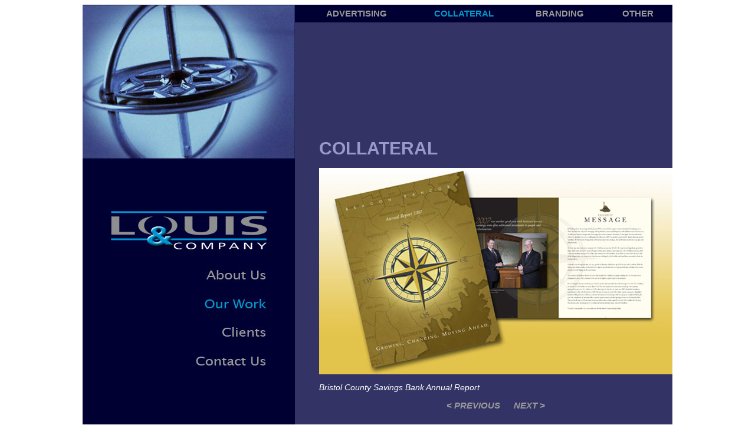

--- FILE ---
content_type: text/html
request_url: http://louisadvertising.com/col4.html
body_size: 3021
content:
<!DOCTYPE html PUBLIC "-//W3C//DTD XHTML 1.0 Transitional//EN" "http://www.w3.org/TR/xhtml1/DTD/xhtml1-transitional.dtd">
<html xmlns="http://www.w3.org/1999/xhtml">
<head>
<meta http-equiv="Content-Type" content="text/html; charset=ISO-8859-1" />
<title>Louis &amp; Company - Collateral</title>
<style type="text/css">
<!--
#Layer1 {
	position:absolute;
	left:146px;
	top:80px;
	width:224px;
	height:291px;
	z-index:1;
}
-->
</style>
<script type="text/javascript">
<!--
function MM_swapImgRestore() { //v3.0
  var i,x,a=document.MM_sr; for(i=0;a&&i<a.length&&(x=a[i])&&x.oSrc;i++) x.src=x.oSrc;
}

function MM_preloadImages() { //v3.0
  var d=document; if(d.images){ if(!d.MM_p) d.MM_p=new Array();
    var i,j=d.MM_p.length,a=MM_preloadImages.arguments; for(i=0; i<a.length; i++)
    if (a[i].indexOf("#")!=0){ d.MM_p[j]=new Image; d.MM_p[j++].src=a[i];}}
}

function MM_findObj(n, d) { //v4.01
  var p,i,x;  if(!d) d=document; if((p=n.indexOf("?"))>0&&parent.frames.length) {
    d=parent.frames[n.substring(p+1)].document; n=n.substring(0,p);}
  if(!(x=d[n])&&d.all) x=d.all[n]; for (i=0;!x&&i<d.forms.length;i++) x=d.forms[i][n];
  for(i=0;!x&&d.layers&&i<d.layers.length;i++) x=MM_findObj(n,d.layers[i].document);
  if(!x && d.getElementById) x=d.getElementById(n); return x;
}

function MM_swapImage() { //v3.0
  var i,j=0,x,a=MM_swapImage.arguments; document.MM_sr=new Array; for(i=0;i<(a.length-2);i+=3)
   if ((x=MM_findObj(a[i]))!=null){document.MM_sr[j++]=x; if(!x.oSrc) x.oSrc=x.src; x.src=a[i+2];}
}
//-->
</script>
<link rel="stylesheet" type="text/css" href="anylinkcssmenu.css" />
<script type="text/javascript" src="anylinkcssmenu.js"></script>

<link href="louisadv.css" rel="stylesheet" type="text/css" />
<style type="text/css">
<!--
a:hover {
	color: #FFFFFF;
	text-decoration: none;
}
a {
	font-family: Arial, Helvetica, sans-serif;
	font-size: 11pt;
}
a:link {
	text-decoration: none;
}
a:visited {
	text-decoration: none;
}
a:active {
	text-decoration: none;
}
.style3 {color: #333366}
.style4 {color: #0099cc}
-->
</style>
<meta name="Description" content="A full service marketing and advertising agency servicing local, regional and national clients." />
<meta name="Keywords" content="Louis advertising, marketing communications, advertising agency, braintree, massachusetts, south shore, new england, boston, Louis and company, marketing agency, marketing consultant, branding, design, logo design, media planning, web site design, strategic advertising, strategic marketing, branding, public relations, identity and design, corporate identity, collateral, logo design, bank marketing, bank advertising, advertising and design, creative services" />
</head>

<body onload="MM_preloadImages('images/i-l3-about-a.jpg','images/i-l4-work-a.jpg','images/i-l5-clients-a.jpg','images/i-l6-contact-a.jpg')">
<table width="1000" border="0" align="center" cellpadding="0" cellspacing="0" background="images/333366-bkgd.gif" bgcolor="333366">
  <!--DWLayoutTable-->
  <tr>
    <td width="371" rowspan="5" background="images/2c-bkgd.gif"><table width="360" border="0" cellspacing="0" cellpadding="0">
      <tr>
        <td><img src="images/i-l1.jpg" alt="gyroscope" width="360" height="325" /></td>
      </tr>
      <tr>
        <td><a href="index.html"><img src="images/i-l2-logo.jpg" alt="logo" width="360" height="105" border="0" /></a></td>
      </tr>
      <tr>
        <td><a href="about.html" onmouseout="MM_swapImgRestore()" onmouseover="MM_swapImage('about','','images/i-l3-about-a.jpg',1)"><img src="images/i-l3-about.jpg" alt="about" name="about" width="360" height="50" border="0" id="about" /></a><a href="about.html"></a></td>
      </tr>
      <tr>
        <td><a href="work.html" onmouseout="MM_swapImgRestore()" onmouseover="MM_swapImage('work','','images/i-l4-work-a.jpg',1)"><img src="images/i-l4-work-a.jpg" alt="work" name="work" width="360" height="50" border="0" id="work" /></a><a href="work.html"></a></td>
      </tr>
      <tr>
        <td><a href="clients.html" onmouseout="MM_swapImgRestore()" onmouseover="MM_swapImage('clients','','images/i-l5-clients-a.jpg',1)"><img src="images/i-l5-clients.jpg" alt="clients" name="clients" width="360" height="50" border="0" id="clients" /></a><a href="clients.html"></a></td>
      </tr>
      <tr>
        <td><a href="contact.html" onmouseout="MM_swapImgRestore()" onmouseover="MM_swapImage('contact','','images/i-l6-contact-a.jpg',1)"><img src="images/i-l6-contact.jpg" alt="contact" name="contact" width="360" height="50" border="0" id="contact" /></a><a href="contact.html"></a></td>
      </tr>
      <tr>
        <td><img src="images/i-l7.jpg" alt="" width="360" height="120" /></td>
      </tr>
    </table></td>
    <td height="277" colspan="2" valign="top"><table width="629" border="0" cellspacing="0" cellpadding="0">
      <tr>
        <td width="186" height="30" align="center" valign="middle" background="images/adv.gif" ><a href="pradv1.html" style="font-family: Arial, Helvetica, sans-serif;font-weight: bold;font-size: 11pt;color: #999999;" class="anchorclass" rel="submenu1">ADVERTISING</a></td>
          <td width="178" align="center" valign="middle" background="images/col.gif" class="navigation"><a href="col1.html" class="navigation style4">COLLATERAL</a></td>
          <td width="148" align="center" valign="middle" background="images/bra.gif" class="navigation"><a href="bra1.html" class="navigation">BRANDING</a></td>
          <td width="117" align="center" valign="middle" background="images/oth.gif" class="navigation"><a href="ci1.html" style="font-family: Arial, Helvetica, sans-serif;font-weight: bold;font-size: 11pt;color:#999999;" class="anchorclass" rel="submenu2">OTHER</a></td>
        </tr>
    </table>      
      <p><img src="images/spacer.gif" alt="" width="1" height="165" /></p>
    <p><span class="subheads"><strong><img src="images/spacer.gif" alt="" width="30" height="1" />COLLATERAL   </strong></span></p></td>
  </tr>
  <tr>
    <td width="30" height="350">&nbsp;</td>
    <td width="599" valign="top"><img src="images/work/col4.jpg" alt="Collateral 4" width="599" height="350" /></td>
  </tr>
  <tr>
    <td height="32"></td>
    <td align="left" valign="top" class="text2"><p><em>Bristol County Savings Bank Annual Report</em></p></td>
  </tr>
  <tr>
    <td height="62"></td>
    <td rowspan="2" align="center" valign="top" class="text2"><span class="navigation"><a href="col3.html" class="navigation">&lt; PREVIOUS</a></span> <span class="style3">---</span> <a href="bra1.html" class="navigation">NEXT &gt;</a></td>
  </tr>
  
  <tr>
    <td height="19">&nbsp;</td>
  </tr>
</table>
<p align="center" class="copyright"><strong>&copy; 2009 Louis &amp; Company</strong><br />
222 Forbes Road, Suite 204, Braintree, MA 02184 &bull; ph. 781-356-5830 &bull; fx. 781-356-0735</p>
<div id="submenu1" class="anylinkcss">
<ul>
<li><a href="pradv1.html">Print Advertising</a></li>
<li><a href="dm1.html">Direct Mail</a></li>
<li><a href="od1.html">Outdoor</a></li>
<li><a href="tvrad1.html">TV/Radio</a></li>
</ul>
</div>
<div id="submenu2" class="anylinkcss">
<ul>
<li><a href="ci1.html">Corporate Identity</a></li>
<li><a href="web1.html">Website Design</a></li>
</ul>
</div>



<script type="text/javascript">

//anylinkcssmenu.init("menu_anchors_class") //call this function at the very *end* of the document!
anylinkcssmenu.init("anchorclass")

</script>

</body>
</html>


--- FILE ---
content_type: text/css
request_url: http://louisadvertising.com/anylinkcssmenu.css
body_size: 747
content:
/* ######### Default class for drop down menus ######### */

.anylinkcss{
position: absolute;
left: 0;
top: 0;
visibility: hidden;
border: 1px solid #999999;
border-bottom-width: 0;
font: normal 12px Arial;
line-height: 25px;
z-index: 100; /* zIndex should be greater than that of shadow's below */
background: #000033;
width: 200px; /* default width for menu */
text-align:left;
}

.anylinkcss ul{
margin: 0;
padding: 0;
list-style-type: none;
}

.anylinkcss ul li a{
width: 100%;
display: block;
text-indent: 3px;
border-bottom: 1px solid #999999;
padding: 1px 0;
text-decoration: none;
font-weight: bold;
text-indent: 5px;
color:#999999;

}

.anylinkcss a:hover{ /*hover background color*/
background: #000033;
color: white;
}

/* ######### Alternate multi-column class for drop down menus ######### */


.anylinkcsscols{
position: absolute;
left: 0;
top: 0;
visibility: hidden;
border: 1px solid black;
padding: 10px;
font: normal 12px Arial;
z-index: 100; /*zIndex should be greater than that of shadow's below*/
background: #DEFFCA;
}

.anylinkcsscols .column{
width: 130px;
float: left;
}

.anylinkcsscols .column ul{
margin: 0;
padding: 0;
list-style-type: none;
}

.anylinkcsscols li{
padding-bottom: 3px;
}

/* ######### class for shadow DIV ######### */


.anylinkshadow{ /*CSS for shadow. Keep this as is */
position: absolute;
left: 0;
top: 0;
z-index: 99; /*zIndex for shadow*/
background: black;
visibility: hidden;
}

--- FILE ---
content_type: text/css
request_url: http://louisadvertising.com/louisadv.css
body_size: 449
content:
#Layer1 {
	position:absolute;
	left:146px;
	top:80px;
	width:224px;
	height:291px;
	z-index:1;
}
.copyright {	color: #000000;
	font-family: Arial, Helvetica, sans-serif;
	font-size: 10px;
}
.navigation {
	font-family: Arial, Helvetica, sans-serif;
	font-weight: bold;
	font-size: 11pt;
	color: #999999;
}
.navigation2 {
	font-family: Arial, Helvetica, sans-serif;
	font-weight: bold;
	font-size: 11pt;
	color: #0099cc;
}
.subheads {
	font-family: Arial, Helvetica, sans-serif;
	color: #9999cc;
	font-size: 30px;
	font-family: Arial, Helvetica, sans-serif;
}
.text {
	font-family: Arial, Helvetica, sans-serif;
	font-style: italic;
	font-size: 14px;
	color: #FFFFFF;
	line-height: 300%;
}
.text2 {
	font-family: Arial, Helvetica, sans-serif;
	font-style: italic;
	font-size: 14px;
	color: #FFFFFF;
	line-height: 125%;
}
.subsubheads {
	font-family: Arial, Helvetica, sans-serif;
	font-weight: bold;
	font-size: 14px; 
	color: #FFFFFF; 
	line-height: normal; 
}
